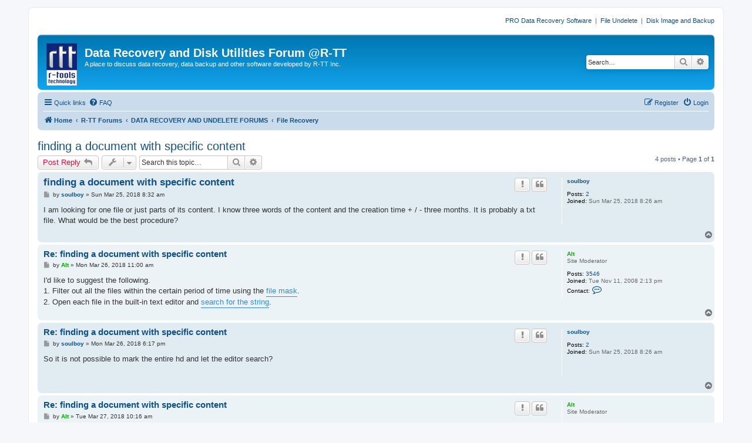

--- FILE ---
content_type: text/html; charset=UTF-8
request_url: https://forum.r-tt.com/viewtopic.php?t=9674
body_size: 32487
content:
<!DOCTYPE html>
<html dir="ltr" lang="en-us">
<head>
<meta charset="utf-8" />
<meta http-equiv="X-UA-Compatible" content="IE=edge">
<meta name="viewport" content="width=device-width, initial-scale=1" />

<title>finding a document with specific content - Data Recovery and Disk Utilities Forum @R-TT</title>

	<link rel="alternate" type="application/atom+xml" title="Feed - Data Recovery and Disk Utilities Forum @R-TT" href="/app.php/feed?sid=dacd29a7686961d3b87330c0509e2d52">	<link rel="alternate" type="application/atom+xml" title="Feed - News" href="/app.php/feed/news?sid=dacd29a7686961d3b87330c0509e2d52">	<link rel="alternate" type="application/atom+xml" title="Feed - All forums" href="/app.php/feed/forums?sid=dacd29a7686961d3b87330c0509e2d52">	<link rel="alternate" type="application/atom+xml" title="Feed - New Topics" href="/app.php/feed/topics?sid=dacd29a7686961d3b87330c0509e2d52">	<link rel="alternate" type="application/atom+xml" title="Feed - Active Topics" href="/app.php/feed/topics_active?sid=dacd29a7686961d3b87330c0509e2d52">	<link rel="alternate" type="application/atom+xml" title="Feed - Forum - File Recovery" href="/app.php/feed/forum/13?sid=dacd29a7686961d3b87330c0509e2d52">	<link rel="alternate" type="application/atom+xml" title="Feed - Topic - finding a document with specific content" href="/app.php/feed/topic/9674?sid=dacd29a7686961d3b87330c0509e2d52">	
	<link rel="canonical" href="https://forum.r-tt.com/viewtopic.php?t=9674">

<!--
	phpBB style name: prosilver
	Based on style:   prosilver (this is the default phpBB3 style)
	Original author:  Tom Beddard ( http://www.subBlue.com/ )
	Modified by:
-->

<link href="./assets/css/font-awesome.min.css?assets_version=5" rel="stylesheet">
<link href="./styles/prosilver/theme/stylesheet.css?assets_version=5" rel="stylesheet">
<link href="./styles/prosilver/theme/en_us/stylesheet.css?assets_version=5" rel="stylesheet">




<!--[if lte IE 9]>
	<link href="./styles/prosilver/theme/tweaks.css?assets_version=5" rel="stylesheet">
<![endif]-->





</head>
<body id="phpbb" class="nojs notouch section-viewtopic ltr ">


<div id="wrap" class="wrap">
	<a id="top" class="top-anchor" accesskey="t"></a>
        <div class="responsive-hide" style="text-align:right;"><p>
          <a href="http://www.data-recovery-software.net">PRO Data Recovery Software</a>
          &nbsp;|&nbsp;
          <a href="http://www.r-undelete.com">File Undelete </a>
          &nbsp;|&nbsp;
          <a href="http://www.drive-image.com">Disk Image and Backup</a>
        </p></div>
	<div id="page-header">
		<div class="headerbar" role="banner">
					<div class="inner">

			<div id="site-description" class="site-description">
				<a id="logo" class="logo" href="http://www.r-tt.com" title="Data Recovery"><span class="site_logo"></span></a>
				<h1>Data Recovery and Disk Utilities Forum @R-TT</h1>
				<p>A place to discuss data recovery, data backup and other software developed by R-TT Inc.</p>
				<p class="skiplink"><a href="#start_here">Skip to content</a></p>
			</div>

									<div id="search-box" class="search-box search-header" role="search">
				<form action="./search.php?sid=dacd29a7686961d3b87330c0509e2d52" method="get" id="search">
				<fieldset>
					<input name="keywords" id="keywords" type="search" maxlength="128" title="Search for keywords" class="inputbox search tiny" size="20" value="" placeholder="Search…" />
					<button class="button button-search" type="submit" title="Search">
						<i class="icon fa-search fa-fw" aria-hidden="true"></i><span class="sr-only">Search</span>
					</button>
					<a href="./search.php?sid=dacd29a7686961d3b87330c0509e2d52" class="button button-search-end" title="Advanced search">
						<i class="icon fa-cog fa-fw" aria-hidden="true"></i><span class="sr-only">Advanced search</span>
					</a>
					<input type="hidden" name="sid" value="dacd29a7686961d3b87330c0509e2d52" />

				</fieldset>
				</form>
			</div>
						
			</div>
					</div>
				<div class="navbar" role="navigation">
	<div class="inner">

	<ul id="nav-main" class="nav-main linklist" role="menubar">

		<li id="quick-links" class="quick-links dropdown-container responsive-menu" data-skip-responsive="true">
			<a href="#" class="dropdown-trigger">
				<i class="icon fa-bars fa-fw" aria-hidden="true"></i><span>Quick links</span>
			</a>
			<div class="dropdown">
				<div class="pointer"><div class="pointer-inner"></div></div>
				<ul class="dropdown-contents" role="menu">
					
											<li class="separator"></li>
																									<li>
								<a href="./search.php?search_id=unanswered&amp;sid=dacd29a7686961d3b87330c0509e2d52" role="menuitem">
									<i class="icon fa-file-o fa-fw icon-gray" aria-hidden="true"></i><span>Unanswered topics</span>
								</a>
							</li>
							<li>
								<a href="./search.php?search_id=active_topics&amp;sid=dacd29a7686961d3b87330c0509e2d52" role="menuitem">
									<i class="icon fa-file-o fa-fw icon-blue" aria-hidden="true"></i><span>Active topics</span>
								</a>
							</li>
							<li class="separator"></li>
							<li>
								<a href="./search.php?sid=dacd29a7686961d3b87330c0509e2d52" role="menuitem">
									<i class="icon fa-search fa-fw" aria-hidden="true"></i><span>Search</span>
								</a>
							</li>
					
											<li class="separator"></li>
																			<li>
								<a href="./memberlist.php?mode=team&amp;sid=dacd29a7686961d3b87330c0509e2d52" role="menuitem">
									<i class="icon fa-shield fa-fw" aria-hidden="true"></i><span>The team</span>
								</a>
							</li>
																<li class="separator"></li>

									</ul>
			</div>
		</li>

				<li data-skip-responsive="true">
			<a href="/app.php/help/faq?sid=dacd29a7686961d3b87330c0509e2d52" rel="help" title="Frequently Asked Questions" role="menuitem">
				<i class="icon fa-question-circle fa-fw" aria-hidden="true"></i><span>FAQ</span>
			</a>
		</li>
						
			<li class="rightside"  data-skip-responsive="true">
			<a href="./ucp.php?mode=login&amp;sid=dacd29a7686961d3b87330c0509e2d52" title="Login" accesskey="x" role="menuitem">
				<i class="icon fa-power-off fa-fw" aria-hidden="true"></i><span>Login</span>
			</a>
		</li>
					<li class="rightside" data-skip-responsive="true">
				<a href="./ucp.php?mode=register&amp;sid=dacd29a7686961d3b87330c0509e2d52" role="menuitem">
					<i class="icon fa-pencil-square-o  fa-fw" aria-hidden="true"></i><span>Register</span>
				</a>
			</li>
						</ul>

	<ul id="nav-breadcrumbs" class="nav-breadcrumbs linklist navlinks" role="menubar">
						<li class="breadcrumbs">
							<span class="crumb"  itemtype="http://data-vocabulary.org/Breadcrumb" itemscope=""><a href="http://www.r-tt.com" itemprop="url" data-navbar-reference="home"><i class="icon fa-home fa-fw" aria-hidden="true"></i><span itemprop="title">Home</span></a></span>
										<span class="crumb"  itemtype="http://data-vocabulary.org/Breadcrumb" itemscope=""><a href="./index.php?sid=dacd29a7686961d3b87330c0509e2d52" itemprop="url" accesskey="h" data-navbar-reference="index"><span itemprop="title">R-TT Forums</span></a></span>

											<span class="crumb"  itemtype="http://data-vocabulary.org/Breadcrumb" itemscope="" data-forum-id="17"><a href="./viewforum.php?f=17&amp;sid=dacd29a7686961d3b87330c0509e2d52" itemprop="url"><span itemprop="title">DATA RECOVERY AND UNDELETE FORUMS</span></a></span>
															<span class="crumb"  itemtype="http://data-vocabulary.org/Breadcrumb" itemscope="" data-forum-id="13"><a href="./viewforum.php?f=13&amp;sid=dacd29a7686961d3b87330c0509e2d52" itemprop="url"><span itemprop="title">File Recovery</span></a></span>
												</li>
		
					<li class="rightside responsive-search">
				<a href="./search.php?sid=dacd29a7686961d3b87330c0509e2d52" title="View the advanced search options" role="menuitem">
					<i class="icon fa-search fa-fw" aria-hidden="true"></i><span class="sr-only">Search</span>
				</a>
			</li>
			</ul>

	</div>
</div>
	</div>

	
	<a id="start_here" class="anchor"></a>
	<div id="page-body" class="page-body" role="main">
		
		
<h2 class="topic-title"><a href="./viewtopic.php?f=13&amp;t=9674&amp;sid=dacd29a7686961d3b87330c0509e2d52">finding a document with specific content</a></h2>
<!-- NOTE: remove the style="display: none" when you want to have the forum description on the topic body -->
<div style="display: none !important;">A forum on data recovery using the professional data recovery software R-STUDIO.<br /></div>


<div class="action-bar bar-top">
	
			<a href="./posting.php?mode=reply&amp;f=13&amp;t=9674&amp;sid=dacd29a7686961d3b87330c0509e2d52" class="button" title="Post a reply">
							<span>Post Reply</span> <i class="icon fa-reply fa-fw" aria-hidden="true"></i>
					</a>
	
			<div class="dropdown-container dropdown-button-control topic-tools">
		<span title="Topic tools" class="button button-secondary dropdown-trigger dropdown-select">
			<i class="icon fa-wrench fa-fw" aria-hidden="true"></i>
			<span class="caret"><i class="icon fa-sort-down fa-fw" aria-hidden="true"></i></span>
		</span>
		<div class="dropdown">
			<div class="pointer"><div class="pointer-inner"></div></div>
			<ul class="dropdown-contents">
																								<li>
					<a href="./memberlist.php?mode=email&amp;t=9674&amp;sid=dacd29a7686961d3b87330c0509e2d52" title="Email topic">
						<i class="icon fa-envelope-o fa-fw" aria-hidden="true"></i><span>Email topic</span>
					</a>
				</li>
												<li>
					<a href="./viewtopic.php?f=13&amp;t=9674&amp;sid=dacd29a7686961d3b87330c0509e2d52&amp;view=print" title="Print view" accesskey="p">
						<i class="icon fa-print fa-fw" aria-hidden="true"></i><span>Print view</span>
					</a>
				</li>
											</ul>
		</div>
	</div>
	
			<div class="search-box" role="search">
			<form method="get" id="topic-search" action="./search.php?sid=dacd29a7686961d3b87330c0509e2d52">
			<fieldset>
				<input class="inputbox search tiny"  type="search" name="keywords" id="search_keywords" size="20" placeholder="Search this topic…" />
				<button class="button button-search" type="submit" title="Search">
					<i class="icon fa-search fa-fw" aria-hidden="true"></i><span class="sr-only">Search</span>
				</button>
				<a href="./search.php?sid=dacd29a7686961d3b87330c0509e2d52" class="button button-search-end" title="Advanced search">
					<i class="icon fa-cog fa-fw" aria-hidden="true"></i><span class="sr-only">Advanced search</span>
				</a>
				<input type="hidden" name="t" value="9674" />
<input type="hidden" name="sf" value="msgonly" />
<input type="hidden" name="sid" value="dacd29a7686961d3b87330c0509e2d52" />

			</fieldset>
			</form>
		</div>
	
			<div class="pagination">
			4 posts
							&bull; Page <strong>1</strong> of <strong>1</strong>
					</div>
		</div>




			<div id="p14463" class="post has-profile bg2">
		<div class="inner">

		<dl class="postprofile" id="profile14463">
			<dt class="no-profile-rank no-avatar">
				<div class="avatar-container">
																			</div>
								<a href="./memberlist.php?mode=viewprofile&amp;u=4632&amp;sid=dacd29a7686961d3b87330c0509e2d52" class="username">soulboy</a>							</dt>

									
		<dd class="profile-posts"><strong>Posts:</strong> <a href="./search.php?author_id=4632&amp;sr=posts&amp;sid=dacd29a7686961d3b87330c0509e2d52">2</a></dd>		<dd class="profile-joined"><strong>Joined:</strong> Sun Mar 25, 2018 8:26 am</dd>		
		
						
						
		</dl>

		<div class="postbody">
						<div id="post_content14463">

						<h3 class="first"><a href="#p14463">finding a document with specific content</a></h3>

													<ul class="post-buttons">
																										<li>
							<a href="/app.php/post/14463/report?sid=dacd29a7686961d3b87330c0509e2d52" title="Report this post" class="button button-icon-only">
								<i class="icon fa-exclamation fa-fw" aria-hidden="true"></i><span class="sr-only">Report this post</span>
							</a>
						</li>
																										<li>
							<a href="./posting.php?mode=quote&amp;f=13&amp;p=14463&amp;sid=dacd29a7686961d3b87330c0509e2d52" title="Reply with quote" class="button button-icon-only">
								<i class="icon fa-quote-left fa-fw" aria-hidden="true"></i><span class="sr-only">Quote</span>
							</a>
						</li>
														</ul>
							
						<p class="author">
									<a class="unread" href="./viewtopic.php?p=14463&amp;sid=dacd29a7686961d3b87330c0509e2d52#p14463" title="Post">
						<i class="icon fa-file fa-fw icon-lightgray icon-md" aria-hidden="true"></i><span class="sr-only">Post</span>
					</a>
								<span class="responsive-hide">by <strong><a href="./memberlist.php?mode=viewprofile&amp;u=4632&amp;sid=dacd29a7686961d3b87330c0509e2d52" class="username">soulboy</a></strong> &raquo; </span>Sun Mar 25, 2018 8:32 am
			</p>
			
			
			
			<div class="content">I am looking for one file or just parts of its content. I know three words of the content and the creation time + / - three months. It is probably a txt file. What would be the best procedure?</div>

			
									
									
						</div>

		</div>

				<div class="back2top">
						<a href="#top" class="top" title="Top">
				<i class="icon fa-chevron-circle-up fa-fw icon-gray" aria-hidden="true"></i>
				<span class="sr-only">Top</span>
			</a>
					</div>
		
		</div>
	</div>

	<hr class="divider" />
				<div id="p14466" class="post has-profile bg1">
		<div class="inner">

		<dl class="postprofile" id="profile14466">
			<dt class="has-profile-rank no-avatar">
				<div class="avatar-container">
																			</div>
								<a href="./memberlist.php?mode=viewprofile&amp;u=59&amp;sid=dacd29a7686961d3b87330c0509e2d52" style="color: #00AA00;" class="username-coloured">Alt</a>							</dt>

						<dd class="profile-rank">Site Moderator</dd>			
		<dd class="profile-posts"><strong>Posts:</strong> <a href="./search.php?author_id=59&amp;sr=posts&amp;sid=dacd29a7686961d3b87330c0509e2d52">3546</a></dd>		<dd class="profile-joined"><strong>Joined:</strong> Tue Nov 11, 2008 2:13 pm</dd>		
		
											
							<dd class="profile-contact">
				<strong>Contact:</strong>
				<div class="dropdown-container dropdown-left">
					<a href="#" class="dropdown-trigger" title="Contact Alt">
						<i class="icon fa-commenting-o fa-fw icon-lg" aria-hidden="true"></i><span class="sr-only">Contact Alt</span>
					</a>
					<div class="dropdown">
						<div class="pointer"><div class="pointer-inner"></div></div>
						<div class="dropdown-contents contact-icons">
																																								<div>
																	<a href="http://www.r-tt.com" title="Website" class="last-cell">
										<span class="contact-icon phpbb_website-icon">Website</span>
									</a>
																	</div>
																					</div>
					</div>
				</div>
			</dd>
				
		</dl>

		<div class="postbody">
						<div id="post_content14466">

						<h3 ><a href="#p14466">Re: finding a document with specific content</a></h3>

													<ul class="post-buttons">
																										<li>
							<a href="/app.php/post/14466/report?sid=dacd29a7686961d3b87330c0509e2d52" title="Report this post" class="button button-icon-only">
								<i class="icon fa-exclamation fa-fw" aria-hidden="true"></i><span class="sr-only">Report this post</span>
							</a>
						</li>
																										<li>
							<a href="./posting.php?mode=quote&amp;f=13&amp;p=14466&amp;sid=dacd29a7686961d3b87330c0509e2d52" title="Reply with quote" class="button button-icon-only">
								<i class="icon fa-quote-left fa-fw" aria-hidden="true"></i><span class="sr-only">Quote</span>
							</a>
						</li>
														</ul>
							
						<p class="author">
									<a class="unread" href="./viewtopic.php?p=14466&amp;sid=dacd29a7686961d3b87330c0509e2d52#p14466" title="Post">
						<i class="icon fa-file fa-fw icon-lightgray icon-md" aria-hidden="true"></i><span class="sr-only">Post</span>
					</a>
								<span class="responsive-hide">by <strong><a href="./memberlist.php?mode=viewprofile&amp;u=59&amp;sid=dacd29a7686961d3b87330c0509e2d52" style="color: #00AA00;" class="username-coloured">Alt</a></strong> &raquo; </span>Mon Mar 26, 2018 11:00 am
			</p>
			
			
			
			<div class="content">I'd like to suggest the following.<br>
1. Filter out all the files within the certain period of time using the <a href="http://www.r-studio.com/Unformat_Help/index.html?usingfilemasks.html" class="postlink">file mask</a>.<br>
2. Open each file in the built-in text editor and <a href="http://www.r-studio.com/Unformat_Help/index.html?navigating-through-an-object.html" class="postlink">search for the string</a>.</div>

			
									
									
						</div>

		</div>

				<div class="back2top">
						<a href="#top" class="top" title="Top">
				<i class="icon fa-chevron-circle-up fa-fw icon-gray" aria-hidden="true"></i>
				<span class="sr-only">Top</span>
			</a>
					</div>
		
		</div>
	</div>

	<hr class="divider" />
				<div id="p14469" class="post has-profile bg2">
		<div class="inner">

		<dl class="postprofile" id="profile14469">
			<dt class="no-profile-rank no-avatar">
				<div class="avatar-container">
																			</div>
								<a href="./memberlist.php?mode=viewprofile&amp;u=4632&amp;sid=dacd29a7686961d3b87330c0509e2d52" class="username">soulboy</a>							</dt>

									
		<dd class="profile-posts"><strong>Posts:</strong> <a href="./search.php?author_id=4632&amp;sr=posts&amp;sid=dacd29a7686961d3b87330c0509e2d52">2</a></dd>		<dd class="profile-joined"><strong>Joined:</strong> Sun Mar 25, 2018 8:26 am</dd>		
		
						
						
		</dl>

		<div class="postbody">
						<div id="post_content14469">

						<h3 ><a href="#p14469">Re: finding a document with specific content</a></h3>

													<ul class="post-buttons">
																										<li>
							<a href="/app.php/post/14469/report?sid=dacd29a7686961d3b87330c0509e2d52" title="Report this post" class="button button-icon-only">
								<i class="icon fa-exclamation fa-fw" aria-hidden="true"></i><span class="sr-only">Report this post</span>
							</a>
						</li>
																										<li>
							<a href="./posting.php?mode=quote&amp;f=13&amp;p=14469&amp;sid=dacd29a7686961d3b87330c0509e2d52" title="Reply with quote" class="button button-icon-only">
								<i class="icon fa-quote-left fa-fw" aria-hidden="true"></i><span class="sr-only">Quote</span>
							</a>
						</li>
														</ul>
							
						<p class="author">
									<a class="unread" href="./viewtopic.php?p=14469&amp;sid=dacd29a7686961d3b87330c0509e2d52#p14469" title="Post">
						<i class="icon fa-file fa-fw icon-lightgray icon-md" aria-hidden="true"></i><span class="sr-only">Post</span>
					</a>
								<span class="responsive-hide">by <strong><a href="./memberlist.php?mode=viewprofile&amp;u=4632&amp;sid=dacd29a7686961d3b87330c0509e2d52" class="username">soulboy</a></strong> &raquo; </span>Mon Mar 26, 2018 6:17 pm
			</p>
			
			
			
			<div class="content">So it is not possible to mark the entire hd and let the editor search?</div>

			
									
									
						</div>

		</div>

				<div class="back2top">
						<a href="#top" class="top" title="Top">
				<i class="icon fa-chevron-circle-up fa-fw icon-gray" aria-hidden="true"></i>
				<span class="sr-only">Top</span>
			</a>
					</div>
		
		</div>
	</div>

	<hr class="divider" />
				<div id="p14471" class="post has-profile bg1">
		<div class="inner">

		<dl class="postprofile" id="profile14471">
			<dt class="has-profile-rank no-avatar">
				<div class="avatar-container">
																			</div>
								<a href="./memberlist.php?mode=viewprofile&amp;u=59&amp;sid=dacd29a7686961d3b87330c0509e2d52" style="color: #00AA00;" class="username-coloured">Alt</a>							</dt>

						<dd class="profile-rank">Site Moderator</dd>			
		<dd class="profile-posts"><strong>Posts:</strong> <a href="./search.php?author_id=59&amp;sr=posts&amp;sid=dacd29a7686961d3b87330c0509e2d52">3546</a></dd>		<dd class="profile-joined"><strong>Joined:</strong> Tue Nov 11, 2008 2:13 pm</dd>		
		
											
							<dd class="profile-contact">
				<strong>Contact:</strong>
				<div class="dropdown-container dropdown-left">
					<a href="#" class="dropdown-trigger" title="Contact Alt">
						<i class="icon fa-commenting-o fa-fw icon-lg" aria-hidden="true"></i><span class="sr-only">Contact Alt</span>
					</a>
					<div class="dropdown">
						<div class="pointer"><div class="pointer-inner"></div></div>
						<div class="dropdown-contents contact-icons">
																																								<div>
																	<a href="http://www.r-tt.com" title="Website" class="last-cell">
										<span class="contact-icon phpbb_website-icon">Website</span>
									</a>
																	</div>
																					</div>
					</div>
				</div>
			</dd>
				
		</dl>

		<div class="postbody">
						<div id="post_content14471">

						<h3 ><a href="#p14471">Re: finding a document with specific content</a></h3>

													<ul class="post-buttons">
																										<li>
							<a href="/app.php/post/14471/report?sid=dacd29a7686961d3b87330c0509e2d52" title="Report this post" class="button button-icon-only">
								<i class="icon fa-exclamation fa-fw" aria-hidden="true"></i><span class="sr-only">Report this post</span>
							</a>
						</li>
																										<li>
							<a href="./posting.php?mode=quote&amp;f=13&amp;p=14471&amp;sid=dacd29a7686961d3b87330c0509e2d52" title="Reply with quote" class="button button-icon-only">
								<i class="icon fa-quote-left fa-fw" aria-hidden="true"></i><span class="sr-only">Quote</span>
							</a>
						</li>
														</ul>
							
						<p class="author">
									<a class="unread" href="./viewtopic.php?p=14471&amp;sid=dacd29a7686961d3b87330c0509e2d52#p14471" title="Post">
						<i class="icon fa-file fa-fw icon-lightgray icon-md" aria-hidden="true"></i><span class="sr-only">Post</span>
					</a>
								<span class="responsive-hide">by <strong><a href="./memberlist.php?mode=viewprofile&amp;u=59&amp;sid=dacd29a7686961d3b87330c0509e2d52" style="color: #00AA00;" class="username-coloured">Alt</a></strong> &raquo; </span>Tue Mar 27, 2018 10:16 am
			</p>
			
			
			
			<div class="content"><blockquote><div><cite><a href="./memberlist.php?mode=viewprofile&amp;u=4632&amp;sid=dacd29a7686961d3b87330c0509e2d52">soulboy</a> wrote: <a href="./viewtopic.php?p=14469&amp;sid=dacd29a7686961d3b87330c0509e2d52#p14469" data-post-id="14469" onclick="if(document.getElementById(hash.substr(1)))href=hash">↑</a><div class="responsive-hide">Mon Mar 26, 2018 6:17 pm</div></cite>
So it is not possible to mark the entire hd and let the editor search?
</div></blockquote>
You may do that, but it'll take more time.</div>

			
									
									
						</div>

		</div>

				<div class="back2top">
						<a href="#top" class="top" title="Top">
				<i class="icon fa-chevron-circle-up fa-fw icon-gray" aria-hidden="true"></i>
				<span class="sr-only">Top</span>
			</a>
					</div>
		
		</div>
	</div>

	<hr class="divider" />
	

	<div class="action-bar bar-bottom">
	
			<a href="./posting.php?mode=reply&amp;f=13&amp;t=9674&amp;sid=dacd29a7686961d3b87330c0509e2d52" class="button" title="Post a reply">
							<span>Post Reply</span> <i class="icon fa-reply fa-fw" aria-hidden="true"></i>
					</a>
		
		<div class="dropdown-container dropdown-button-control topic-tools">
		<span title="Topic tools" class="button button-secondary dropdown-trigger dropdown-select">
			<i class="icon fa-wrench fa-fw" aria-hidden="true"></i>
			<span class="caret"><i class="icon fa-sort-down fa-fw" aria-hidden="true"></i></span>
		</span>
		<div class="dropdown">
			<div class="pointer"><div class="pointer-inner"></div></div>
			<ul class="dropdown-contents">
																								<li>
					<a href="./memberlist.php?mode=email&amp;t=9674&amp;sid=dacd29a7686961d3b87330c0509e2d52" title="Email topic">
						<i class="icon fa-envelope-o fa-fw" aria-hidden="true"></i><span>Email topic</span>
					</a>
				</li>
												<li>
					<a href="./viewtopic.php?f=13&amp;t=9674&amp;sid=dacd29a7686961d3b87330c0509e2d52&amp;view=print" title="Print view" accesskey="p">
						<i class="icon fa-print fa-fw" aria-hidden="true"></i><span>Print view</span>
					</a>
				</li>
											</ul>
		</div>
	</div>

			<form method="post" action="./viewtopic.php?f=13&amp;t=9674&amp;sid=dacd29a7686961d3b87330c0509e2d52">
		<div class="dropdown-container dropdown-container-left dropdown-button-control sort-tools">
	<span title="Display and sorting options" class="button button-secondary dropdown-trigger dropdown-select">
		<i class="icon fa-sort-amount-asc fa-fw" aria-hidden="true"></i>
		<span class="caret"><i class="icon fa-sort-down fa-fw" aria-hidden="true"></i></span>
	</span>
	<div class="dropdown hidden">
		<div class="pointer"><div class="pointer-inner"></div></div>
		<div class="dropdown-contents">
			<fieldset class="display-options">
							<label>Display: <select name="st" id="st"><option value="0" selected="selected">All posts</option><option value="1">1 day</option><option value="7">7 days</option><option value="14">2 weeks</option><option value="30">1 month</option><option value="90">3 months</option><option value="180">6 months</option><option value="365">1 year</option></select></label>
								<label>Sort by: <select name="sk" id="sk"><option value="a">Author</option><option value="t" selected="selected">Post time</option><option value="s">Subject</option></select></label>
				<label>Direction: <select name="sd" id="sd"><option value="a" selected="selected">Ascending</option><option value="d">Descending</option></select></label>
								<hr class="dashed" />
				<input type="submit" class="button2" name="sort" value="Go" />
						</fieldset>
		</div>
	</div>
</div>
		</form>
	
	
	
			<div class="pagination">
			4 posts
							&bull; Page <strong>1</strong> of <strong>1</strong>
					</div>
	</div>


<div class="action-bar actions-jump">
		<p class="jumpbox-return">
		<a href="./viewforum.php?f=13&amp;sid=dacd29a7686961d3b87330c0509e2d52" class="left-box arrow-left" accesskey="r">
			<i class="icon fa-angle-left fa-fw icon-black" aria-hidden="true"></i><span>Return to “File Recovery”</span>
		</a>
	</p>
	
		<div class="jumpbox dropdown-container dropdown-container-right dropdown-up dropdown-left dropdown-button-control" id="jumpbox">
			<span title="Jump to" class="button button-secondary dropdown-trigger dropdown-select">
				<span>Jump to</span>
				<span class="caret"><i class="icon fa-sort-down fa-fw" aria-hidden="true"></i></span>
			</span>
		<div class="dropdown">
			<div class="pointer"><div class="pointer-inner"></div></div>
			<ul class="dropdown-contents">
																				<li><a href="./viewforum.php?f=17&amp;sid=dacd29a7686961d3b87330c0509e2d52" class="jumpbox-cat-link"> <span> DATA RECOVERY AND UNDELETE FORUMS</span></a></li>
																<li><a href="./viewforum.php?f=13&amp;sid=dacd29a7686961d3b87330c0509e2d52" class="jumpbox-sub-link"><span class="spacer"></span> <span>&#8627; &nbsp; File Recovery</span></a></li>
																<li><a href="./viewforum.php?f=21&amp;sid=dacd29a7686961d3b87330c0509e2d52" class="jumpbox-sub-link"><span class="spacer"></span> <span>&#8627; &nbsp; File Undelete</span></a></li>
																<li><a href="./viewforum.php?f=22&amp;sid=dacd29a7686961d3b87330c0509e2d52" class="jumpbox-sub-link"><span class="spacer"></span> <span>&#8627; &nbsp; RAID Recovery</span></a></li>
																<li><a href="./viewforum.php?f=23&amp;sid=dacd29a7686961d3b87330c0509e2d52" class="jumpbox-sub-link"><span class="spacer"></span> <span>&#8627; &nbsp; File Repair</span></a></li>
																<li><a href="./viewforum.php?f=18&amp;sid=dacd29a7686961d3b87330c0509e2d52" class="jumpbox-cat-link"> <span> DATA BACKUP AND SYSTEM RESTORE FORUM</span></a></li>
																<li><a href="./viewforum.php?f=14&amp;sid=dacd29a7686961d3b87330c0509e2d52" class="jumpbox-sub-link"><span class="spacer"></span> <span>&#8627; &nbsp; Disk Imaging</span></a></li>
																<li><a href="./viewforum.php?f=24&amp;sid=dacd29a7686961d3b87330c0509e2d52" class="jumpbox-sub-link"><span class="spacer"></span> <span>&#8627; &nbsp; System Deployment</span></a></li>
																<li><a href="./viewforum.php?f=19&amp;sid=dacd29a7686961d3b87330c0509e2d52" class="jumpbox-cat-link"> <span> PC PRIVACY AND SECURITY</span></a></li>
																<li><a href="./viewforum.php?f=15&amp;sid=dacd29a7686961d3b87330c0509e2d52" class="jumpbox-sub-link"><span class="spacer"></span> <span>&#8627; &nbsp; Disk Wiping</span></a></li>
																<li><a href="./viewforum.php?f=25&amp;sid=dacd29a7686961d3b87330c0509e2d52" class="jumpbox-sub-link"><span class="spacer"></span> <span>&#8627; &nbsp; Disk Encryption</span></a></li>
																<li><a href="./viewforum.php?f=20&amp;sid=dacd29a7686961d3b87330c0509e2d52" class="jumpbox-cat-link"> <span> FORUM</span></a></li>
																<li><a href="./viewforum.php?f=5&amp;sid=dacd29a7686961d3b87330c0509e2d52" class="jumpbox-sub-link"><span class="spacer"></span> <span>&#8627; &nbsp; Announcements</span></a></li>
																<li><a href="./viewforum.php?f=12&amp;sid=dacd29a7686961d3b87330c0509e2d52" class="jumpbox-sub-link"><span class="spacer"></span> <span>&#8627; &nbsp; Forum Issues</span></a></li>
											</ul>
		</div>
	</div>

	</div>


			</div>


<div id="page-footer" class="page-footer" role="contentinfo">
	<div class="navbar" role="navigation">
	<div class="inner">

	<ul id="nav-footer" class="nav-footer linklist" role="menubar">
		<li class="breadcrumbs">
							<span class="crumb"><a href="http://www.r-tt.com" data-navbar-reference="home"><i class="icon fa-home fa-fw" aria-hidden="true"></i><span>Home</span></a></span>									<span class="crumb"><a href="./index.php?sid=dacd29a7686961d3b87330c0509e2d52" data-navbar-reference="index"><span>R-TT Forums</span></a></span>					</li>
		
				<li class="rightside">All times are <span title="UTC-5">UTC-05:00</span></li>
							<li class="rightside">
				<a href="./ucp.php?mode=delete_cookies&amp;sid=dacd29a7686961d3b87330c0509e2d52" data-ajax="true" data-refresh="true" role="menuitem">
					<i class="icon fa-trash fa-fw" aria-hidden="true"></i><span>Delete all board cookies</span>
				</a>
			</li>
												<li class="rightside" data-last-responsive="true">
				<a href="./memberlist.php?mode=team&amp;sid=dacd29a7686961d3b87330c0509e2d52" role="menuitem">
					<i class="icon fa-shield fa-fw" aria-hidden="true"></i><span>The team</span>
				</a>
			</li>
									<li class="rightside" data-last-responsive="true">
				<a href="./memberlist.php?mode=contactadmin&amp;sid=dacd29a7686961d3b87330c0509e2d52" role="menuitem">
					<i class="icon fa-envelope fa-fw" aria-hidden="true"></i><span>Contact us</span>
				</a>
			</li>
			</ul>

	</div>
</div>

	<div class="copyright">
				Powered by <a href="https://www.phpbb.com/">phpBB</a>&reg; Forum Software &copy; phpBB Limited
							</div>

	<div id="darkenwrapper" class="darkenwrapper" data-ajax-error-title="AJAX error" data-ajax-error-text="Something went wrong when processing your request." data-ajax-error-text-abort="User aborted request." data-ajax-error-text-timeout="Your request timed out; please try again." data-ajax-error-text-parsererror="Something went wrong with the request and the server returned an invalid reply.">
		<div id="darken" class="darken">&nbsp;</div>
	</div>

	<div id="phpbb_alert" class="phpbb_alert" data-l-err="Error" data-l-timeout-processing-req="Request timed out.">
		<a href="#" class="alert_close">
			<i class="icon fa-times-circle fa-fw" aria-hidden="true"></i>
		</a>
		<h3 class="alert_title">&nbsp;</h3><p class="alert_text"></p>
	</div>
	<div id="phpbb_confirm" class="phpbb_alert">
		<a href="#" class="alert_close">
			<i class="icon fa-times-circle fa-fw" aria-hidden="true"></i>
		</a>
		<div class="alert_text"></div>
	</div>
</div>

</div>

<div>
	<a id="bottom" class="anchor" accesskey="z"></a>
	<img src="./cron.php?cron_type=cron.task.text_reparser.post_text&amp;sid=dacd29a7686961d3b87330c0509e2d52" width="1" height="1" alt="cron" /></div>

<script type="text/javascript" src="./assets/javascript/jquery.min.js?assets_version=5"></script>
<script type="text/javascript" src="./assets/javascript/core.js?assets_version=5"></script>



<script type="text/javascript" src="./styles/prosilver/template/forum_fn.js?assets_version=5"></script>
<script type="text/javascript" src="./styles/prosilver/template/ajax.js?assets_version=5"></script>



</body>
</html>
